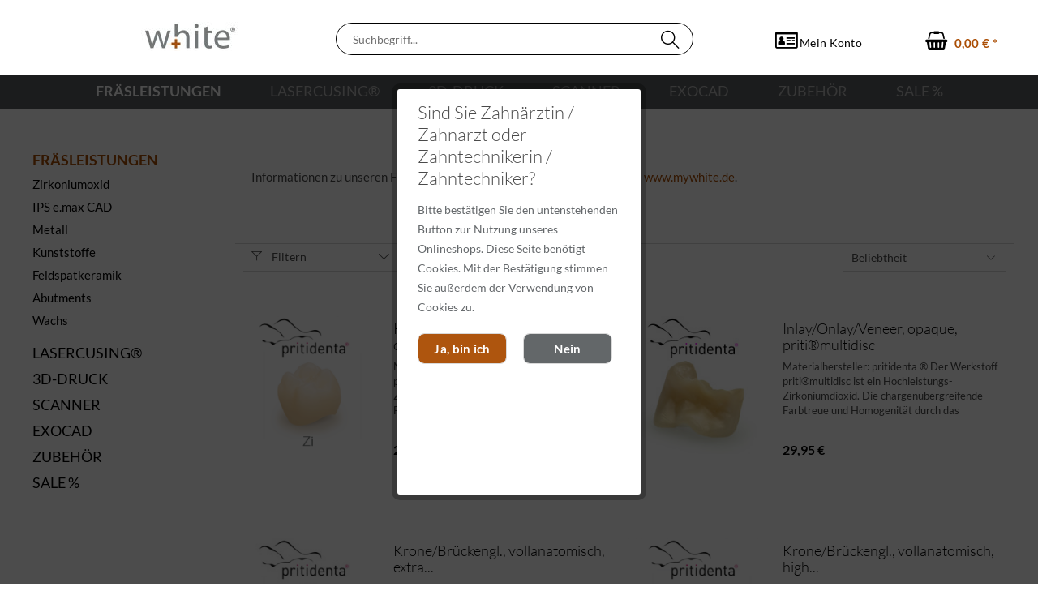

--- FILE ---
content_type: text/html; charset=UTF-8
request_url: https://shop.mywhite.de/fraesleistungen/
body_size: 13154
content:
<!DOCTYPE html> <html class="no-js" lang="de" itemscope="itemscope" itemtype="https://schema.org/WebPage"> <head> <meta charset="utf-8"> <meta name="author" content="white digital dental GmbH" /> <meta name="robots" content="index,follow" /> <meta name="revisit-after" content="15 days" /> <meta name="keywords" content="" /> <meta name="description" content="Informationen zu unseren Fräsleistungen und Werkstoffe erhalten Sie auf www.mywhite.de." /> <meta property="og:type" content="product.group" /> <meta property="og:site_name" content="Onlineshop der white digital dental GmbH" /> <meta property="og:title" content="Fräsleistungen" /> <meta property="og:description" content=" Informationen zu unseren Fräsleistungen und Werkstoffe erhalten Sie auf www.mywhite.de . " /> <meta name="twitter:card" content="product" /> <meta name="twitter:site" content="Onlineshop der white digital dental GmbH" /> <meta name="twitter:title" content="Fräsleistungen" /> <meta name="twitter:description" content=" Informationen zu unseren Fräsleistungen und Werkstoffe erhalten Sie auf www.mywhite.de . " /> <meta property="og:image" content="https://shop.mywhite.de/media/image/c6/e8/4b/white_logo.jpg" /> <meta name="twitter:image" content="https://shop.mywhite.de/media/image/c6/e8/4b/white_logo.jpg" /> <meta itemprop="copyrightHolder" content="Onlineshop der white digital dental GmbH" /> <meta itemprop="copyrightYear" content="2018" /> <meta itemprop="isFamilyFriendly" content="False" /> <meta itemprop="image" content="https://shop.mywhite.de/media/image/c6/e8/4b/white_logo.jpg" /> <meta name="viewport" content="width=device-width, initial-scale=1.0"> <meta name="mobile-web-app-capable" content="yes"> <meta name="apple-mobile-web-app-title" content="Onlineshop der white digital dental GmbH"> <meta name="apple-mobile-web-app-capable" content="yes"> <meta name="apple-mobile-web-app-status-bar-style" content="default"> <link rel="apple-touch-icon-precomposed" href="https://shop.mywhite.de/media/image/11/17/68/Bottomlogo.png"> <link rel="shortcut icon" href="https://shop.mywhite.de/media/unknown/d9/0c/f4/favicon.ico"> <meta name="msapplication-navbutton-color" content="#aa4c02" /> <meta name="application-name" content="Onlineshop der white digital dental GmbH" /> <meta name="msapplication-starturl" content="https://shop.mywhite.de/" /> <meta name="msapplication-window" content="width=1024;height=768" /> <meta name="msapplication-TileImage" content="https://shop.mywhite.de/media/image/11/17/68/Bottomlogo.png"> <meta name="msapplication-TileColor" content="#aa4c02"> <meta name="theme-color" content="#aa4c02" /> <link rel="canonical" href="https://shop.mywhite.de/fraesleistungen/"/> <title itemprop="name">Dentale Fräsleistungen | Onlineshop der white digital dental GmbH</title> <link href="/web/cache/1739444346_da1cffe261b1f432f34f077bcb0c2ece.css" media="all" rel="stylesheet" type="text/css" /> </head> <body class="is--ctl-listing is--act-index" > <div class="pricerequest_content_form pricerequest_hidden"> <form method="post" id="reqform_c" action="https://shop.mywhite.de/PriceRequest/requestcart" class="forms--container panel has--border is--rounded"> <div class="pricerequest_content"> <div class="panel--title is--underline">PREIS ANFRAGEN<span id="cartrequestformcloser" class="btn right"><i class="icon--cross"></i></span></div> <div class="panel--body"> <input type="hidden" name="nimbits_priceonrequest_c_rca" id="nimbits_priceonrequest_c_rca" value="0"> <input type="hidden" value="{&quot;sPage&quot;:1,&quot;sSort&quot;:2,&quot;module&quot;:&quot;frontend&quot;,&quot;controller&quot;:&quot;cat&quot;,&quot;action&quot;:&quot;index&quot;,&quot;sCategory&quot;:&quot;28&quot;,&quot;rewriteUrl&quot;:&quot;1&quot;}" name="sourceurl" /> <input type="hidden" value="/widgets/PriceRequest/requestcart" name="nimbits_priceonrequest_requesturl" /> <input type="hidden" value='' name="nimbits_priceonrequest_articledetailsid_arr" /> <input type="hidden" value='' name="nimbits_priceonrequest_ordernumber_arr" /> <input type="hidden" value='' name="nimbits_priceonrequest_articlename_arr" /> <input type="hidden" value='' name="nimbits_priceonrequest_quantity_arr"/> <div class="forms--inner-form panel--body"> <div> <input type="text" value="" style="display:none" name="nimbits_priceonrequest_hp"/> </div> <div class="field--select"> <div class="js--fancy-select select-field"> <span class="arrow"></span> <div class="field--select"> <select class="normal" id="anrede_cart" name="nimbits_priceonrequest_salutation"> <option selected="selected" disabled="disabled" value="">Anrede (optional)</option> <option value="1">Frau</option> <option value="2">Herr</option> <option value="4">Diverse</option> </select> </div> </div> </div> <div> <input type="text" class="normal" value="" id="vorname_cart_por" placeholder="Vorname (optional)" name="nimbits_priceonrequest_firstname"> </div> <div> <input type="text" class="normal" value="" id="nachname_cart_por" placeholder="Nachname (optional)" name="nimbits_priceonrequest_surname"> </div> <div> <input type="text" class="normal is--required required" value="" required="required" aria-required="true" minlength="2" id="firma_por" placeholder="Firma *" name="nimbits_priceonrequest_company"> </div> <input type="hidden" value="" name="nimbits_priceonrequest_professional_branch" /> <input type="hidden" value="" name="nimbits_priceonrequest_ustid" /> <div> <input type="tel" class="normal" value="" id="phone_por" placeholder="Telefon (optional)" name="nimbits_priceonrequest_phone"> </div> <input type="hidden" value="" name="nimbits_priceonrequest_country" /> <div> <input type="text" class="normal" value="" id="zipcode_por" placeholder="Postleitzahl (optional)" name="nimbits_priceonrequest_zipcode"> </div> <div> <input type="text" class="normal" value="" id="city_por" placeholder="Stadt (optional)" name="nimbits_priceonrequest_city"> </div> <div> <input type="text" class="normal" value="" id="street_por" placeholder="Straße (optional)" name="nimbits_priceonrequest_street"> </div> <input type="hidden" value="" name="nimbits_priceonrequest_housenumber" /> <div> <input type="email" class="normal is--required required" required="required" aria-required="true" value="" id="email_cart_por" placeholder="eMail-Adresse *" name="nimbits_priceonrequest_email"> </div> <input type="hidden" value="" name="nimbits_priceonrequest_flex" /> <div class="textarea"> <textarea class="normal" id="kommentar_cart_por" placeholder="Kommentar" name="nimbits_priceonrequest_comment"></textarea> </div> <div> <input style="width: initial;" type="checkbox" class="normal" name="dscheckbox" id="dscheckbox_por_cart" value="1" required><label for="dscheckbox_por_cart" style="margin-left:3px;">Ich habe die <a href='' target='blank'>Datenschutzerklärung</a> gelesen, verstanden und stimme zu. *</label> <br> </div> <div> Mit * gekennzeichnete Felder sind Pflichtfelder. </div> <div class="buttons"> <button class="btn is--primary is--icon-right" type="submit" name="nimbits_priceonrequest_submit_cart" value="send" >Senden<i class="icon--arrow-right"></i></button> </div> </div> </div> </div> </form> </div> <div class="swag-cookie-permission" data-cookieForwardTo="shop.mywhite.de" data-shopId="1" data-cookiePermissionUrl="/widgets/SwagCookiePermission/isAffectedUser" data-cookieMode="1"> <div class="cookie-bar" style="display: none; background-color:#5B5F62"> <p class="bar--paragraph">Unsere Seite benötigt Cookies um die Bestellung zu bearbeiten. Sind Sie mit der Nutzung von Cookies einverstanden? <a href="#" class="cp-enable cp-btn" title="Akzeptieren"> <span class="cp-yes-icon cp-icon"></span> <span class="cp-btn-label">Akzeptieren</span> </a> <a href="#" class="cp-disable cp-btn" title="Nein"> <span class="cp-no-icon cp-icon"></span> <span class="cp-btn-label">Nein</span> </a> </p> </div> </div> <div class="page-wrap"> <noscript class="noscript-main"> <div class="alert is--warning"> <div class="alert--icon"> <i class="icon--element icon--warning"></i> </div> <div class="alert--content"> Bitte Javascript in Ihrem Browser aktiveren, um unseren Shop zu nutzen. </div> </div> </noscript> <header class="header-main"> <div class="top-bar"> <div class="container block-group"> <nav class="top-bar--navigation block" role="menubar">   <div class="navigation--entry entry--compare is--hidden" role="menuitem" aria-haspopup="true" data-drop-down-menu="true">   </div> </nav> </div> </div> <div class="container header--navigation"> <div class="logo-main block-group" role="banner"> <div class="logo--shop block"> <a class="logo--link" href="https://shop.mywhite.de/" title="Onlineshop der white digital dental GmbH - zur Startseite wechseln"> <picture> <source srcset="https://shop.mywhite.de/media/image/c6/e8/4b/white_logo.jpg" media="(min-width: 78.75em)"> <source srcset="https://shop.mywhite.de/media/image/c6/e8/4b/white_logo.jpg" media="(min-width: 64em)"> <source srcset="https://shop.mywhite.de/media/image/c6/e8/4b/white_logo.jpg" media="(min-width: 48em)"> <img srcset="https://shop.mywhite.de/media/image/c6/e8/4b/white_logo.jpg" alt="Onlineshop der white digital dental GmbH - zur Startseite wechseln" /> </picture> </a> </div> </div> <nav class="shop--navigation block-group"> <ul class="navigation--list block-group" role="menubar"> <li class="navigation--entry entry--menu-left" role="menuitem"> <a class="entry--link entry--trigger btn is--icon-left" href="#offcanvas--left" data-offcanvas="true" data-offCanvasSelector=".sidebar-main"> <i class="icon--menu"></i> Menü </a> </li> <li class="navigation--entry entry--search" role="menuitem" data-search="true" aria-haspopup="true" data-minLength="3"> <a class="btn entry--link entry--trigger" href="#show-hide--search" title="Suche anzeigen / schließen" aria-label="Suche anzeigen / schließen"> <i class="icon--search"></i> <span class="search--display">Suchen</span> </a> <form action="/search" method="get" class="main-search--form"> <input type="search" name="sSearch" aria-label="Suchbegriff..." class="main-search--field" autocomplete="off" autocapitalize="off" placeholder="Suchbegriff..." maxlength="30" /> <button type="submit" class="main-search--button" aria-label="Suchen"> <i class="icon--search"></i> <span class="main-search--text">Suchen</span> </button> <div class="form--ajax-loader">&nbsp;</div> </form> <div class="main-search--results"></div> </li>  <li class="navigation--entry entry--account" role="menuitem" data-offcanvas="true" data-offCanvasSelector=".account--dropdown-navigation"> <a href="https://shop.mywhite.de/account" title="Mein Konto" class="btn is--icon-left entry--link account--link"> <i class="fa fa-id-card-o"></i> <span class="account--display"> Mein Konto </span> </a> </li> <li class="navigation--entry entry--cart" role="menuitem"> <a class="btn is--icon-left cart--link" href="https://shop.mywhite.de/checkout/cart" title="Warenkorb"> <span class="cart--display"> Warenkorb </span> <span class="badge is--primary is--minimal cart--quantity is--hidden">0</span> <i class="fa fa-shopping-basket"></i> <span class="cart--amount"> 0,00&nbsp;&euro; * </span> </a> <div class="ajax-loader">&nbsp;</div> </li>  </ul> </nav> <div class="container--ajax-cart" data-collapse-cart="true" data-displayMode="offcanvas"></div> </div> </header> <nav class="navigation-main"> <div class="container" data-menu-scroller="true" data-listSelector=".navigation--list.container" data-viewPortSelector=".navigation--list-wrapper"> <div class="navigation--list-wrapper"> <ul class="navigation--list container" role="menubar" itemscope="itemscope" itemtype="https://schema.org/SiteNavigationElement"> <li class="navigation--entry is--active" role="menuitem"><a class="navigation--link is--active" href="https://shop.mywhite.de/fraesleistungen/" title="Fräsleistungen" aria-label="Fräsleistungen" itemprop="url"><span itemprop="name">Fräsleistungen</span></a></li><li class="navigation--entry" role="menuitem"><a class="navigation--link" href="https://shop.mywhite.de/lasercusing/" title="LaserCUSING®" aria-label="LaserCUSING®" itemprop="url"><span itemprop="name">LaserCUSING®</span></a></li><li class="navigation--entry" role="menuitem"><a class="navigation--link" href="https://shop.mywhite.de/3d-druck/" title="3D-Druck" aria-label="3D-Druck" itemprop="url"><span itemprop="name">3D-Druck</span></a></li><li class="navigation--entry" role="menuitem"><a class="navigation--link" href="https://shop.mywhite.de/scanner/" title="Scanner" aria-label="Scanner" itemprop="url"><span itemprop="name">Scanner</span></a></li><li class="navigation--entry" role="menuitem"><a class="navigation--link" href="https://shop.mywhite.de/cat/index/sCategory/119" title="exocad" aria-label="exocad" itemprop="url"><span itemprop="name">exocad</span></a></li><li class="navigation--entry" role="menuitem"><a class="navigation--link" href="https://shop.mywhite.de/zubehoer/" title="Zubehör" aria-label="Zubehör" itemprop="url"><span itemprop="name">Zubehör</span></a></li><li class="navigation--entry" role="menuitem"><a class="navigation--link" href="https://shop.mywhite.de/sale/" title="SALE %" aria-label="SALE %" itemprop="url"><span itemprop="name">SALE %</span></a></li> </ul> </div> <div class="advanced-menu" data-advanced-menu="true" data-hoverDelay="250"> <div class="menu--container"> <div class="button-container"> <a href="https://shop.mywhite.de/fraesleistungen/" class="button--category" aria-label="Zur Kategorie Fräsleistungen" title="Zur Kategorie Fräsleistungen"> <i class="icon--arrow-right"></i> Zur Kategorie Fräsleistungen </a> <span class="button--close"> <i class="icon--cross"></i> </span> </div> <div class="content--wrapper has--content has--teaser"> <ul class="menu--list menu--level-0 columns--3" style="width: 75%;"> <li class="menu--list-item item--level-0" style="width: 100%"> <a href="https://shop.mywhite.de/fraesleistungen/zirkoniumoxid/" class="menu--list-item-link" aria-label="Zirkoniumoxid" title="Zirkoniumoxid">Zirkoniumoxid</a> <ul class="menu--list menu--level-1 columns--3"> <li class="menu--list-item item--level-1"> <a href="https://shop.mywhite.de/fraesleistungen/zirkoniumoxid/luxor-z-true-nature/" class="menu--list-item-link" aria-label="Luxor Z True Nature" title="Luxor Z True Nature">Luxor Z True Nature</a> </li> <li class="menu--list-item item--level-1"> <a href="https://shop.mywhite.de/fraesleistungen/zirkoniumoxid/pritidenta-extra-translucent/" class="menu--list-item-link" aria-label="Pritidenta extra translucent" title="Pritidenta extra translucent">Pritidenta extra translucent</a> </li> <li class="menu--list-item item--level-1"> <a href="https://shop.mywhite.de/fraesleistungen/zirkoniumoxid/pritidenta-high-translucent/" class="menu--list-item-link" aria-label="Pritidenta high translucent" title="Pritidenta high translucent">Pritidenta high translucent</a> </li> <li class="menu--list-item item--level-1"> <a href="https://shop.mywhite.de/fraesleistungen/zirkoniumoxid/pritidenta-multi-translucent/" class="menu--list-item-link" aria-label="Pritidenta multi translucent" title="Pritidenta multi translucent">Pritidenta multi translucent</a> </li> <li class="menu--list-item item--level-1"> <a href="https://shop.mywhite.de/fraesleistungen/zirkoniumoxid/pritidenta-translucent/" class="menu--list-item-link" aria-label="Pritidenta translucent" title="Pritidenta translucent">Pritidenta translucent</a> </li> <li class="menu--list-item item--level-1"> <a href="https://shop.mywhite.de/fraesleistungen/zirkoniumoxid/pritidenta-opaque/" class="menu--list-item-link" aria-label="Pritidenta opaque" title="Pritidenta opaque">Pritidenta opaque</a> </li> </ul> </li> <li class="menu--list-item item--level-0" style="width: 100%"> <a href="https://shop.mywhite.de/fraesleistungen/ips-e.max-cad/" class="menu--list-item-link" aria-label="IPS e.max CAD" title="IPS e.max CAD">IPS e.max CAD</a> <ul class="menu--list menu--level-1 columns--3"> <li class="menu--list-item item--level-1"> <a href="https://shop.mywhite.de/fraesleistungen/ips-e.max-cad/low-translucent/" class="menu--list-item-link" aria-label="low translucent" title="low translucent">low translucent</a> </li> <li class="menu--list-item item--level-1"> <a href="https://shop.mywhite.de/fraesleistungen/ips-e.max-cad/medium-translucent/" class="menu--list-item-link" aria-label="medium translucent" title="medium translucent">medium translucent</a> </li> <li class="menu--list-item item--level-1"> <a href="https://shop.mywhite.de/fraesleistungen/ips-e.max-cad/high-translucent/" class="menu--list-item-link" aria-label="high translucent" title="high translucent">high translucent</a> </li> <li class="menu--list-item item--level-1"> <a href="https://shop.mywhite.de/fraesleistungen/ips-e.max-cad/medium-opaque/" class="menu--list-item-link" aria-label="medium opaque" title="medium opaque">medium opaque</a> </li> </ul> </li> <li class="menu--list-item item--level-0" style="width: 100%"> <a href="https://shop.mywhite.de/fraesleistungen/metall/" class="menu--list-item-link" aria-label="Metall" title="Metall">Metall</a> <ul class="menu--list menu--level-1 columns--3"> <li class="menu--list-item item--level-1"> <a href="https://shop.mywhite.de/fraesleistungen/metall/nem-gefraest/" class="menu--list-item-link" aria-label="NEM, gefräst" title="NEM, gefräst">NEM, gefräst</a> </li> <li class="menu--list-item item--level-1"> <a href="https://shop.mywhite.de/fraesleistungen/metall/titan/" class="menu--list-item-link" aria-label="Titan" title="Titan">Titan</a> </li> </ul> </li> <li class="menu--list-item item--level-0" style="width: 100%"> <a href="https://shop.mywhite.de/fraesleistungen/kunststoffe/" class="menu--list-item-link" aria-label="Kunststoffe" title="Kunststoffe">Kunststoffe</a> <ul class="menu--list menu--level-1 columns--3"> <li class="menu--list-item item--level-1"> <a href="https://shop.mywhite.de/fraesleistungen/kunststoffe/peek/" class="menu--list-item-link" aria-label="PEEK" title="PEEK">PEEK</a> </li> <li class="menu--list-item item--level-1"> <a href="https://shop.mywhite.de/fraesleistungen/kunststoffe/pmma/" class="menu--list-item-link" aria-label="PMMA" title="PMMA">PMMA</a> </li> <li class="menu--list-item item--level-1"> <a href="https://shop.mywhite.de/fraesleistungen/kunststoffe/eldy-plus/" class="menu--list-item-link" aria-label="Eldy Plus" title="Eldy Plus">Eldy Plus</a> </li> <li class="menu--list-item item--level-1"> <a href="https://shop.mywhite.de/fraesleistungen/kunststoffe/schienen-bohrschablonen/" class="menu--list-item-link" aria-label="Schienen &amp; Bohrschablonen" title="Schienen &amp; Bohrschablonen">Schienen & Bohrschablonen</a> </li> </ul> </li> <li class="menu--list-item item--level-0" style="width: 100%"> <a href="https://shop.mywhite.de/fraesleistungen/feldspatkeramik/" class="menu--list-item-link" aria-label="Feldspatkeramik" title="Feldspatkeramik">Feldspatkeramik</a> <ul class="menu--list menu--level-1 columns--3"> <li class="menu--list-item item--level-1"> <a href="https://shop.mywhite.de/fraesleistungen/feldspatkeramik/vitablocs-mark-ii/" class="menu--list-item-link" aria-label="VITABLOCS® Mark II" title="VITABLOCS® Mark II">VITABLOCS® Mark II</a> </li> </ul> </li> <li class="menu--list-item item--level-0" style="width: 100%"> <a href="https://shop.mywhite.de/fraesleistungen/abutments/" class="menu--list-item-link" aria-label="Abutments" title="Abutments">Abutments</a> <ul class="menu--list menu--level-1 columns--3"> <li class="menu--list-item item--level-1"> <a href="https://shop.mywhite.de/fraesleistungen/abutments/indiv.-abutments-kompatibel-ab-65-90-euro/" class="menu--list-item-link" aria-label="Indiv. Abutments (kompatibel) ab 65,90 Euro" title="Indiv. Abutments (kompatibel) ab 65,90 Euro">Indiv. Abutments (kompatibel) ab 65,90 Euro</a> </li> <li class="menu--list-item item--level-1"> <a href="https://shop.mywhite.de/fraesleistungen/abutments/abutment-zweiteilig/" class="menu--list-item-link" aria-label="Abutment zweiteilig" title="Abutment zweiteilig">Abutment zweiteilig</a> </li> <li class="menu--list-item item--level-1"> <a href="https://shop.mywhite.de/fraesleistungen/abutments/abutmentkronen-zweiteilig/" class="menu--list-item-link" aria-label="Abutmentkronen zweiteilig" title="Abutmentkronen zweiteilig">Abutmentkronen zweiteilig</a> </li> <li class="menu--list-item item--level-1"> <a href="https://shop.mywhite.de/fraesleistungen/abutments/individuelle-einteilige-abutments-original/" class="menu--list-item-link" aria-label="Individuelle, einteilige Abutments (original)" title="Individuelle, einteilige Abutments (original)">Individuelle, einteilige Abutments (original)</a> </li> <li class="menu--list-item item--level-1"> <a href="https://shop.mywhite.de/fraesleistungen/abutments/individuelle-einteilige-abutments-kompatibel/" class="menu--list-item-link" aria-label="Individuelle, einteilige Abutments (kompatibel)" title="Individuelle, einteilige Abutments (kompatibel)">Individuelle, einteilige Abutments (kompatibel)</a> </li> </ul> </li> <li class="menu--list-item item--level-0" style="width: 100%"> <a href="https://shop.mywhite.de/fraesleistungen/wachs/" class="menu--list-item-link" aria-label="Wachs" title="Wachs">Wachs</a> </li> </ul> <div class="menu--delimiter" style="right: 25%;"></div> <div class="menu--teaser" style="width: 25%;"> <div class="teaser--text"> Informationen zu unseren Fräsleistungen und Werkstoffe erhalten Sie auf www.mywhite.de . <a class="teaser--text-link" href="https://shop.mywhite.de/fraesleistungen/" aria-label="Mehr erfahren..." title="Mehr erfahren..."> Mehr erfahren... </a> </div> </div> </div> </div> <div class="menu--container"> <div class="button-container"> <a href="https://shop.mywhite.de/lasercusing/" class="button--category" aria-label="Zur Kategorie LaserCUSING®" title="Zur Kategorie LaserCUSING®"> <i class="icon--arrow-right"></i> Zur Kategorie LaserCUSING® </a> <span class="button--close"> <i class="icon--cross"></i> </span> </div> <div class="content--wrapper has--teaser"> <div class="menu--teaser" style="width: 100%;"> <div class="teaser--text"> Informationen zum LaserCUSING ® erhalten Sie auf www.mywhite.de . <a class="teaser--text-link" href="https://shop.mywhite.de/lasercusing/" aria-label="Mehr erfahren..." title="Mehr erfahren..."> Mehr erfahren... </a> </div> </div> </div> </div> <div class="menu--container"> <div class="button-container"> <a href="https://shop.mywhite.de/3d-druck/" class="button--category" aria-label="Zur Kategorie 3D-Druck" title="Zur Kategorie 3D-Druck"> <i class="icon--arrow-right"></i> Zur Kategorie 3D-Druck </a> <span class="button--close"> <i class="icon--cross"></i> </span> </div> <div class="content--wrapper has--content has--teaser"> <ul class="menu--list menu--level-0 columns--3" style="width: 75%;"> <li class="menu--list-item item--level-0" style="width: 100%"> <a href="https://shop.mywhite.de/3d-druck/modelle-schienen-loeffel/" class="menu--list-item-link" aria-label="Modelle, Schienen, Löffel" title="Modelle, Schienen, Löffel">Modelle, Schienen, Löffel</a> </li> <li class="menu--list-item item--level-0" style="width: 100%"> <a href="https://shop.mywhite.de/3d-druck/praezisions-3d-druck/" class="menu--list-item-link" aria-label="Präzisions-3D-Druck" title="Präzisions-3D-Druck">Präzisions-3D-Druck</a> </li> </ul> <div class="menu--delimiter" style="right: 25%;"></div> <div class="menu--teaser" style="width: 25%;"> <div class="teaser--text"> Informationen zum 3D-Druck erhalten Sie auf www.mywhite.de . <a class="teaser--text-link" href="https://shop.mywhite.de/3d-druck/" aria-label="Mehr erfahren..." title="Mehr erfahren..."> Mehr erfahren... </a> </div> </div> </div> </div> <div class="menu--container"> <div class="button-container"> <a href="https://shop.mywhite.de/scanner/" class="button--category" aria-label="Zur Kategorie Scanner" title="Zur Kategorie Scanner"> <i class="icon--arrow-right"></i> Zur Kategorie Scanner </a> <span class="button--close"> <i class="icon--cross"></i> </span> </div> <div class="content--wrapper has--content"> <ul class="menu--list menu--level-0 columns--4" style="width: 100%;"> <li class="menu--list-item item--level-0" style="width: 100%"> <a href="https://shop.mywhite.de/scanner/intraoralscanner/" class="menu--list-item-link" aria-label="Intraoralscanner" title="Intraoralscanner">Intraoralscanner</a> <ul class="menu--list menu--level-1 columns--4"> <li class="menu--list-item item--level-1"> <a href="https://shop.mywhite.de/scanner/intraoralscanner/modelle/" class="menu--list-item-link" aria-label="Modelle" title="Modelle">Modelle</a> </li> <li class="menu--list-item item--level-1"> <a href="https://shop.mywhite.de/scanner/intraoralscanner/zubehoer/" class="menu--list-item-link" aria-label="Zubehör" title="Zubehör">Zubehör</a> <ul class="menu--list menu--level-2 columns--4"> </ul> </li> <li class="menu--list-item item--level-1"> <a href="https://shop.mywhite.de/scanner/intraoralscanner/hardware-ausstattung/" class="menu--list-item-link" aria-label="Hardware &amp; Ausstattung" title="Hardware &amp; Ausstattung">Hardware & Ausstattung</a> </li> <li class="menu--list-item item--level-1"> <a href="https://shop.mywhite.de/scanner/intraoralscanner/scanner-mieten/" class="menu--list-item-link" aria-label="Scanner mieten" title="Scanner mieten">Scanner mieten</a> </li> </ul> </li> <li class="menu--list-item item--level-0" style="width: 100%"> <a href="https://shop.mywhite.de/scanner/desktopscanner/" class="menu--list-item-link" aria-label="Desktopscanner" title="Desktopscanner">Desktopscanner</a> <ul class="menu--list menu--level-1 columns--4"> <li class="menu--list-item item--level-1"> <a href="https://shop.mywhite.de/scanner/desktopscanner/modelle/" class="menu--list-item-link" aria-label="Modelle" title="Modelle">Modelle</a> </li> <li class="menu--list-item item--level-1"> <a href="https://shop.mywhite.de/scanner/desktopscanner/zubehoer/" class="menu--list-item-link" aria-label="Zubehör" title="Zubehör">Zubehör</a> </li> </ul> </li> </ul> </div> </div> <div class="menu--container"> <div class="button-container"> <a href="https://shop.mywhite.de/cat/index/sCategory/119" class="button--category" aria-label="Zur Kategorie exocad" title="Zur Kategorie exocad"> <i class="icon--arrow-right"></i> Zur Kategorie exocad </a> <span class="button--close"> <i class="icon--cross"></i> </span> </div> <div class="content--wrapper has--content"> <ul class="menu--list menu--level-0 columns--4" style="width: 100%;"> </ul> </div> </div> <div class="menu--container"> <div class="button-container"> <a href="https://shop.mywhite.de/zubehoer/" class="button--category" aria-label="Zur Kategorie Zubehör" title="Zur Kategorie Zubehör"> <i class="icon--arrow-right"></i> Zur Kategorie Zubehör </a> <span class="button--close"> <i class="icon--cross"></i> </span> </div> <div class="content--wrapper has--content has--teaser"> <ul class="menu--list menu--level-0 columns--3" style="width: 75%;"> <li class="menu--list-item item--level-0" style="width: 100%"> <a href="https://shop.mywhite.de/zubehoer/verbrauchsmaterial/" class="menu--list-item-link" aria-label="Verbrauchsmaterial" title="Verbrauchsmaterial">Verbrauchsmaterial</a> </li> <li class="menu--list-item item--level-0" style="width: 100%"> <a href="https://shop.mywhite.de/zubehoer/hilfsmittel/" class="menu--list-item-link" aria-label="Hilfsmittel" title="Hilfsmittel">Hilfsmittel</a> </li> </ul> <div class="menu--delimiter" style="right: 25%;"></div> <div class="menu--teaser" style="width: 25%;"> <div class="teaser--text"> ❕ Bestimmte Artikel dieser Kategorie sind nur sichtbar wenn sie angemeldet/eingeloggt sind. ❕ <a class="teaser--text-link" href="https://shop.mywhite.de/zubehoer/" aria-label="Mehr erfahren..." title="Mehr erfahren..."> Mehr erfahren... </a> </div> </div> </div> </div> <div class="menu--container"> <div class="button-container"> <a href="https://shop.mywhite.de/sale/" class="button--category" aria-label="Zur Kategorie SALE %" title="Zur Kategorie SALE %"> <i class="icon--arrow-right"></i> Zur Kategorie SALE % </a> <span class="button--close"> <i class="icon--cross"></i> </span> </div> </div> </div> </div> </nav> <section class=" content-main container block-group"> <nav class="content--breadcrumb block"> <ul class="breadcrumb--list" role="menu" itemscope itemtype="https://schema.org/BreadcrumbList"> <li role="menuitem" class="breadcrumb--entry is--active" itemprop="itemListElement" itemscope itemtype="https://schema.org/ListItem"> <a class="breadcrumb--link" href="https://shop.mywhite.de/fraesleistungen/" title="Fräsleistungen" itemprop="item"> <link itemprop="url" href="https://shop.mywhite.de/fraesleistungen/" /> <span class="breadcrumb--title" itemprop="name">Fräsleistungen</span> </a> <meta itemprop="position" content="0" /> </li> </ul> </nav> <div class="content-main--inner"> <aside class="sidebar-main off-canvas"> <div class="navigation--smartphone"> <ul class="navigation--list "> <li class="navigation--entry entry--close-off-canvas"> <a href="#close-categories-menu" title="Menü schließen" class="navigation--link"> Menü schließen <i class="icon--arrow-right"></i> </a> </li> </ul> <div class="mobile--switches">   </div> </div> <div class="sidebar--categories-wrapper" data-subcategory-nav="true" data-mainCategoryId="3" data-categoryId="28" data-fetchUrl="/widgets/listing/getCategory/categoryId/28"> <div class="categories--headline navigation--headline"> Kategorien </div> <div class="sidebar--categories-navigation"> <ul class="sidebar--navigation categories--navigation navigation--list is--drop-down is--level0 is--rounded" role="menu"> <li class="navigation--entry is--active has--sub-categories has--sub-children" role="menuitem"> <a class="navigation--link is--active has--sub-categories link--go-forward" href="https://shop.mywhite.de/fraesleistungen/" data-categoryId="28" data-fetchUrl="/widgets/listing/getCategory/categoryId/28" title="Fräsleistungen" > Fräsleistungen <span class="is--icon-right"> <i class="icon--arrow-right"></i> </span> </a> <ul class="sidebar--navigation categories--navigation navigation--list is--level1 is--rounded" role="menu"> <li class="navigation--entry has--sub-children" role="menuitem"> <a class="navigation--link link--go-forward" href="https://shop.mywhite.de/fraesleistungen/zirkoniumoxid/" data-categoryId="30" data-fetchUrl="/widgets/listing/getCategory/categoryId/30" title="Zirkoniumoxid" > Zirkoniumoxid <span class="is--icon-right"> <i class="icon--arrow-right"></i> </span> </a> </li> <li class="navigation--entry has--sub-children" role="menuitem"> <a class="navigation--link link--go-forward" href="https://shop.mywhite.de/fraesleistungen/ips-e.max-cad/" data-categoryId="35" data-fetchUrl="/widgets/listing/getCategory/categoryId/35" title="IPS e.max CAD" > IPS e.max CAD <span class="is--icon-right"> <i class="icon--arrow-right"></i> </span> </a> </li> <li class="navigation--entry has--sub-children" role="menuitem"> <a class="navigation--link link--go-forward" href="https://shop.mywhite.de/fraesleistungen/metall/" data-categoryId="40" data-fetchUrl="/widgets/listing/getCategory/categoryId/40" title="Metall" > Metall <span class="is--icon-right"> <i class="icon--arrow-right"></i> </span> </a> </li> <li class="navigation--entry has--sub-children" role="menuitem"> <a class="navigation--link link--go-forward" href="https://shop.mywhite.de/fraesleistungen/kunststoffe/" data-categoryId="43" data-fetchUrl="/widgets/listing/getCategory/categoryId/43" title="Kunststoffe" > Kunststoffe <span class="is--icon-right"> <i class="icon--arrow-right"></i> </span> </a> </li> <li class="navigation--entry has--sub-children" role="menuitem"> <a class="navigation--link link--go-forward" href="https://shop.mywhite.de/fraesleistungen/feldspatkeramik/" data-categoryId="84" data-fetchUrl="/widgets/listing/getCategory/categoryId/84" title="Feldspatkeramik" > Feldspatkeramik <span class="is--icon-right"> <i class="icon--arrow-right"></i> </span> </a> </li> <li class="navigation--entry has--sub-children" role="menuitem"> <a class="navigation--link link--go-forward" href="https://shop.mywhite.de/fraesleistungen/abutments/" data-categoryId="45" data-fetchUrl="/widgets/listing/getCategory/categoryId/45" title="Abutments" > Abutments <span class="is--icon-right"> <i class="icon--arrow-right"></i> </span> </a> </li> <li class="navigation--entry" role="menuitem"> <a class="navigation--link" href="https://shop.mywhite.de/fraesleistungen/wachs/" data-categoryId="60" data-fetchUrl="/widgets/listing/getCategory/categoryId/60" title="Wachs" > Wachs </a> </li> </ul> </li> <li class="navigation--entry" role="menuitem"> <a class="navigation--link" href="https://shop.mywhite.de/lasercusing/" data-categoryId="55" data-fetchUrl="/widgets/listing/getCategory/categoryId/55" title="LaserCUSING®" > LaserCUSING® </a> </li> <li class="navigation--entry has--sub-children" role="menuitem"> <a class="navigation--link link--go-forward" href="https://shop.mywhite.de/3d-druck/" data-categoryId="46" data-fetchUrl="/widgets/listing/getCategory/categoryId/46" title="3D-Druck" > 3D-Druck <span class="is--icon-right"> <i class="icon--arrow-right"></i> </span> </a> </li> <li class="navigation--entry has--sub-children" role="menuitem"> <a class="navigation--link link--go-forward" href="https://shop.mywhite.de/scanner/" data-categoryId="111" data-fetchUrl="/widgets/listing/getCategory/categoryId/111" title="Scanner" > Scanner <span class="is--icon-right"> <i class="icon--arrow-right"></i> </span> </a> </li> <li class="navigation--entry has--sub-children" role="menuitem"> <a class="navigation--link link--go-forward" href="https://shop.mywhite.de/cat/index/sCategory/119" data-categoryId="119" data-fetchUrl="/widgets/listing/getCategory/categoryId/119" title="exocad" > exocad <span class="is--icon-right"> <i class="icon--arrow-right"></i> </span> </a> </li> <li class="navigation--entry has--sub-children" role="menuitem"> <a class="navigation--link link--go-forward" href="https://shop.mywhite.de/zubehoer/" data-categoryId="29" data-fetchUrl="/widgets/listing/getCategory/categoryId/29" title="Zubehör" > Zubehör <span class="is--icon-right"> <i class="icon--arrow-right"></i> </span> </a> </li> <li class="navigation--entry" role="menuitem"> <a class="navigation--link" href="https://shop.mywhite.de/sale/" data-categoryId="53" data-fetchUrl="/widgets/listing/getCategory/categoryId/53" title="SALE %" > SALE % </a> </li> </ul> </div> <div class="shop-sites--container is--rounded"> <div class="shop-sites--headline navigation--headline"> Informationen </div> <ul class="shop-sites--navigation sidebar--navigation navigation--list is--drop-down is--level0" role="menu"> <li class="navigation--entry" role="menuitem"> <a class="navigation--link" href="https://shop.mywhite.de/cookie-einstellungen" title="Cookie-Einstellungen" data-categoryId="56" data-fetchUrl="/widgets/listing/getCustomPage/pageId/56" > Cookie-Einstellungen </a> </li> <li class="navigation--entry" role="menuitem"> <a class="navigation--link" href="https://shop.mywhite.de/download" title="Download" data-categoryId="57" data-fetchUrl="/widgets/listing/getCustomPage/pageId/57" > Download </a> </li> <li class="navigation--entry" role="menuitem"> <a class="navigation--link" href="https://shop.mywhite.de/hilfe/support" title="Hilfe / Support" data-categoryId="2" data-fetchUrl="/widgets/listing/getCustomPage/pageId/2" > Hilfe / Support </a> </li> <li class="navigation--entry" role="menuitem"> <a class="navigation--link" href="https://shop.mywhite.de/ueber-uns" title="Über uns" data-categoryId="8" data-fetchUrl="/widgets/listing/getCustomPage/pageId/8" > Über uns </a> </li> <li class="navigation--entry" role="menuitem"> <a class="navigation--link" href="https://shop.mywhite.de/kontaktformular" title="Kontakt" data-categoryId="4" data-fetchUrl="/widgets/listing/getCustomPage/pageId/4" target="_self"> Kontakt </a> </li> <li class="navigation--entry" role="menuitem"> <a class="navigation--link" href="https://shop.mywhite.de/widerrufsrecht" title="Widerrufsrecht" data-categoryId="51" data-fetchUrl="/widgets/listing/getCustomPage/pageId/51" > Widerrufsrecht </a> </li> <li class="navigation--entry" role="menuitem"> <a class="navigation--link" href="https://shop.mywhite.de/datenschutz" title="Datenschutz" data-categoryId="53" data-fetchUrl="/widgets/listing/getCustomPage/pageId/53" > Datenschutz </a> </li> <li class="navigation--entry" role="menuitem"> <a class="navigation--link" href="https://shop.mywhite.de/impressum" title="Impressum" data-categoryId="54" data-fetchUrl="/widgets/listing/getCustomPage/pageId/54" > Impressum </a> </li> </ul> </div> </div> </aside> <div class="content--wrapper"> <div class="content listing--content"> <div class="hero-unit category--teaser panel has--border is--rounded"> <div class="hero--text panel--body is--wide"> <div class="teaser--text-long"> <p>Informationen zu unseren Fräsleistungen und Werkstoffe erhalten Sie auf <a title="white digital dental GmbH Fräsleistungen" href="https://mywhite.de/index.php/technologie-78.html" target="_self" rel="nofollow noopener">www.mywhite.de</a>.</p> </div> <div class="teaser--text-short is--hidden"> Informationen zu unseren Fräsleistungen und Werkstoffe erhalten Sie auf www.mywhite.de . <a href="#" title="mehr erfahren" class="text--offcanvas-link"> mehr erfahren &raquo; </a> </div> <div class="teaser--text-offcanvas is--hidden"> <a href="#" title="Fenster schließen" class="close--off-canvas"> <i class="icon--arrow-left"></i> Fenster schließen </a> <div class="offcanvas--content"> <div class="content--title"></div> <p>Informationen zu unseren Fräsleistungen und Werkstoffe erhalten Sie auf <a title="white digital dental GmbH Fräsleistungen" href="https://mywhite.de/index.php/technologie-78.html" target="_self" rel="nofollow noopener">www.mywhite.de</a>.</p> </div> </div> </div> </div> <div class="listing--wrapper visible--xl visible--l visible--m visible--s visible--xs"> <div data-listing-actions="true" data-bufferTime="0" class="listing--actions is--rounded without-pagination"> <div class="action--filter-btn"> <a href="#" class="filter--trigger btn is--small" data-filter-trigger="true" data-offcanvas="true" data-offCanvasSelector=".action--filter-options" data-closeButtonSelector=".filter--close-btn"> <i class="icon--filter"></i> Filtern <span class="action--collapse-icon"></span> </a> </div> <form class="action--sort action--content block" method="get" data-action-form="true"> <input type="hidden" name="p" value="1"> <label class="sort--label action--label">Sortierung:</label> <div class="sort--select select-field"> <select name="o" class="sort--field action--field" data-auto-submit="true" data-loadingindicator="false"> <option value="2" selected="selected">Beliebtheit</option> <option value="3">Niedrigster Preis</option> <option value="4">Höchster Preis</option> <option value="5">Artikelbezeichnung</option> </select> </div> </form> <div class="action--filter-options off-canvas is--ajax-reload"> <a href="#" class="filter--close-btn" data-show-products-text="%s Produkt(e) anzeigen"> Filter schließen <i class="icon--arrow-right"></i> </a> <div class="filter--container"> <form id="filter" method="get" data-filter-form="true" data-is-in-sidebar="false" data-listing-url="https://shop.mywhite.de/widgets/listing/listingCount/sCategory/28" data-is-filtered="0" data-load-facets="false" data-instant-filter-result="true" class=" is--instant-filter"> <input type="hidden" name="p" value="1"/> <input type="hidden" name="o" value="2"/> <input type="hidden" name="n" value="10"/> <div class="filter--facet-container"> <div class="filter-panel filter--multi-selection filter-facet--value-list facet--manufacturer" data-filter-type="value-list" data-facet-name="manufacturer" data-field-name="s"> <div class="filter-panel--flyout"> <label class="filter-panel--title" for="s" title="Materialhersteller"> Materialhersteller </label> <span class="filter-panel--icon"></span> <div class="filter-panel--content input-type--checkbox"> <ul class="filter-panel--option-list"> <li class="filter-panel--option"> <div class="option--container"> <span class="filter-panel--input filter-panel--checkbox"> <input type="checkbox" id="__s__10" name="__s__10" value="10" /> <span class="input--state checkbox--state">&nbsp;</span> </span> <label class="filter-panel--label" for="__s__10"> alphatech® </label> </div> </li> <li class="filter-panel--option"> <div class="option--container"> <span class="filter-panel--input filter-panel--checkbox"> <input type="checkbox" id="__s__22" name="__s__22" value="22" /> <span class="input--state checkbox--state">&nbsp;</span> </span> <label class="filter-panel--label" for="__s__22"> Bego </label> </div> </li> <li class="filter-panel--option"> <div class="option--container"> <span class="filter-panel--input filter-panel--checkbox"> <input type="checkbox" id="__s__33" name="__s__33" value="33" /> <span class="input--state checkbox--state">&nbsp;</span> </span> <label class="filter-panel--label" for="__s__33"> Bredent Group GmbH </label> </div> </li> <li class="filter-panel--option"> <div class="option--container"> <span class="filter-panel--input filter-panel--checkbox"> <input type="checkbox" id="__s__9" name="__s__9" value="9" /> <span class="input--state checkbox--state">&nbsp;</span> </span> <label class="filter-panel--label" for="__s__9"> Camlog </label> </div> </li> <li class="filter-panel--option"> <div class="option--container"> <span class="filter-panel--input filter-panel--checkbox"> <input type="checkbox" id="__s__12" name="__s__12" value="12" /> <span class="input--state checkbox--state">&nbsp;</span> </span> <label class="filter-panel--label" for="__s__12"> Dentaurum </label> </div> </li> <li class="filter-panel--option"> <div class="option--container"> <span class="filter-panel--input filter-panel--checkbox"> <input type="checkbox" id="__s__24" name="__s__24" value="24" /> <span class="input--state checkbox--state">&nbsp;</span> </span> <label class="filter-panel--label" for="__s__24"> Heimerle + Meule GmbH </label> </div> </li> <li class="filter-panel--option"> <div class="option--container"> <span class="filter-panel--input filter-panel--checkbox"> <input type="checkbox" id="__s__15" name="__s__15" value="15" /> <span class="input--state checkbox--state">&nbsp;</span> </span> <label class="filter-panel--label" for="__s__15"> Ivoclar </label> </div> </li> <li class="filter-panel--option"> <div class="option--container"> <span class="filter-panel--input filter-panel--checkbox"> <input type="checkbox" id="__s__19" name="__s__19" value="19" /> <span class="input--state checkbox--state">&nbsp;</span> </span> <label class="filter-panel--label" for="__s__19"> Juvora™ </label> </div> </li> <li class="filter-panel--option"> <div class="option--container"> <span class="filter-panel--input filter-panel--checkbox"> <input type="checkbox" id="__s__13" name="__s__13" value="13" /> <span class="input--state checkbox--state">&nbsp;</span> </span> <label class="filter-panel--label" for="__s__13"> Medentika </label> </div> </li> <li class="filter-panel--option"> <div class="option--container"> <span class="filter-panel--input filter-panel--checkbox"> <input type="checkbox" id="__s__18" name="__s__18" value="18" /> <span class="input--state checkbox--state">&nbsp;</span> </span> <label class="filter-panel--label" for="__s__18"> Medical Instinct® </label> </div> </li> <li class="filter-panel--option"> <div class="option--container"> <span class="filter-panel--input filter-panel--checkbox"> <input type="checkbox" id="__s__31" name="__s__31" value="31" /> <span class="input--state checkbox--state">&nbsp;</span> </span> <label class="filter-panel--label" for="__s__31"> OrangeCAD </label> </div> </li> <li class="filter-panel--option"> <div class="option--container"> <span class="filter-panel--input filter-panel--checkbox"> <input type="checkbox" id="__s__14" name="__s__14" value="14" /> <span class="input--state checkbox--state">&nbsp;</span> </span> <label class="filter-panel--label" for="__s__14"> Organical </label> </div> </li> <li class="filter-panel--option"> <div class="option--container"> <span class="filter-panel--input filter-panel--checkbox"> <input type="checkbox" id="__s__17" name="__s__17" value="17" /> <span class="input--state checkbox--state">&nbsp;</span> </span> <label class="filter-panel--label" for="__s__17"> OT medical </label> </div> </li> <li class="filter-panel--option"> <div class="option--container"> <span class="filter-panel--input filter-panel--checkbox"> <input type="checkbox" id="__s__5" name="__s__5" value="5" /> <span class="input--state checkbox--state">&nbsp;</span> </span> <label class="filter-panel--label" for="__s__5"> pritidenta® </label> </div> </li> <li class="filter-panel--option"> <div class="option--container"> <span class="filter-panel--input filter-panel--checkbox"> <input type="checkbox" id="__s__6" name="__s__6" value="6" /> <span class="input--state checkbox--state">&nbsp;</span> </span> <label class="filter-panel--label" for="__s__6"> Stratasys </label> </div> </li> <li class="filter-panel--option"> <div class="option--container"> <span class="filter-panel--input filter-panel--checkbox"> <input type="checkbox" id="__s__8" name="__s__8" value="8" /> <span class="input--state checkbox--state">&nbsp;</span> </span> <label class="filter-panel--label" for="__s__8"> Straumann® </label> </div> </li> <li class="filter-panel--option"> <div class="option--container"> <span class="filter-panel--input filter-panel--checkbox"> <input type="checkbox" id="__s__11" name="__s__11" value="11" /> <span class="input--state checkbox--state">&nbsp;</span> </span> <label class="filter-panel--label" for="__s__11"> Weithas </label> </div> </li> <li class="filter-panel--option"> <div class="option--container"> <span class="filter-panel--input filter-panel--checkbox"> <input type="checkbox" id="__s__1" name="__s__1" value="1" /> <span class="input--state checkbox--state">&nbsp;</span> </span> <label class="filter-panel--label" for="__s__1"> white digital dental GmbH </label> </div> </li> <li class="filter-panel--option"> <div class="option--container"> <span class="filter-panel--input filter-panel--checkbox"> <input type="checkbox" id="__s__16" name="__s__16" value="16" /> <span class="input--state checkbox--state">&nbsp;</span> </span> <label class="filter-panel--label" for="__s__16"> Whitepeaks </label> </div> </li> <li class="filter-panel--option"> <div class="option--container"> <span class="filter-panel--input filter-panel--checkbox"> <input type="checkbox" id="__s__25" name="__s__25" value="25" /> <span class="input--state checkbox--state">&nbsp;</span> </span> <label class="filter-panel--label" for="__s__25"> Yamahachi, Johannes Weithas </label> </div> </li> </ul> </div> </div> </div> <div class="filter-panel filter--range facet--price" data-filter-type="range" data-facet-name="price" data-field-name="price"> <div class="filter-panel--flyout"> <label class="filter-panel--title" title="Preis"> Preis </label> <span class="filter-panel--icon"></span> <div class="filter-panel--content"> <div class="range-slider" data-range-slider="true" data-roundPretty="false" data-labelFormat="0,00&nbsp;&euro;" data-suffix="" data-stepCount="100" data-stepCurve="linear" data-startMin="9.5" data-digits="2" data-startMax="296" data-rangeMin="9.5" data-rangeMax="296"> <input type="hidden" id="min" name="min" data-range-input="min" value="9.5" disabled="disabled" /> <input type="hidden" id="max" name="max" data-range-input="max" value="296" disabled="disabled" /> <div class="filter-panel--range-info"> <span class="range-info--min"> von </span> <label class="range-info--label" for="min" data-range-label="min"> 9.5 </label> <span class="range-info--max"> bis </span> <label class="range-info--label" for="max" data-range-label="max"> 296 </label> </div> </div> </div> </div> </div> <div class="filter-panel filter--multi-selection filter-facet--value-list facet--property" data-filter-type="value-list" data-facet-name="property" data-field-name="f"> <div class="filter-panel--flyout"> <label class="filter-panel--title" for="f" title="Zahnfarbe"> Zahnfarbe </label> <span class="filter-panel--icon"></span> <div class="filter-panel--content input-type--checkbox"> <ul class="filter-panel--option-list"> <li class="filter-panel--option"> <div class="option--container"> <span class="filter-panel--input filter-panel--checkbox"> <input type="checkbox" id="__f__33" name="__f__33" value="33" /> <span class="input--state checkbox--state">&nbsp;</span> </span> <label class="filter-panel--label" for="__f__33"> A1 </label> </div> </li> <li class="filter-panel--option"> <div class="option--container"> <span class="filter-panel--input filter-panel--checkbox"> <input type="checkbox" id="__f__34" name="__f__34" value="34" /> <span class="input--state checkbox--state">&nbsp;</span> </span> <label class="filter-panel--label" for="__f__34"> A2 </label> </div> </li> <li class="filter-panel--option"> <div class="option--container"> <span class="filter-panel--input filter-panel--checkbox"> <input type="checkbox" id="__f__35" name="__f__35" value="35" /> <span class="input--state checkbox--state">&nbsp;</span> </span> <label class="filter-panel--label" for="__f__35"> A3 </label> </div> </li> <li class="filter-panel--option"> <div class="option--container"> <span class="filter-panel--input filter-panel--checkbox"> <input type="checkbox" id="__f__36" name="__f__36" value="36" /> <span class="input--state checkbox--state">&nbsp;</span> </span> <label class="filter-panel--label" for="__f__36"> A3,5 </label> </div> </li> <li class="filter-panel--option"> <div class="option--container"> <span class="filter-panel--input filter-panel--checkbox"> <input type="checkbox" id="__f__37" name="__f__37" value="37" /> <span class="input--state checkbox--state">&nbsp;</span> </span> <label class="filter-panel--label" for="__f__37"> A4 </label> </div> </li> <li class="filter-panel--option"> <div class="option--container"> <span class="filter-panel--input filter-panel--checkbox"> <input type="checkbox" id="__f__38" name="__f__38" value="38" /> <span class="input--state checkbox--state">&nbsp;</span> </span> <label class="filter-panel--label" for="__f__38"> B1 </label> </div> </li> <li class="filter-panel--option"> <div class="option--container"> <span class="filter-panel--input filter-panel--checkbox"> <input type="checkbox" id="__f__39" name="__f__39" value="39" /> <span class="input--state checkbox--state">&nbsp;</span> </span> <label class="filter-panel--label" for="__f__39"> B2 </label> </div> </li> <li class="filter-panel--option"> <div class="option--container"> <span class="filter-panel--input filter-panel--checkbox"> <input type="checkbox" id="__f__40" name="__f__40" value="40" /> <span class="input--state checkbox--state">&nbsp;</span> </span> <label class="filter-panel--label" for="__f__40"> B3 </label> </div> </li> <li class="filter-panel--option"> <div class="option--container"> <span class="filter-panel--input filter-panel--checkbox"> <input type="checkbox" id="__f__41" name="__f__41" value="41" /> <span class="input--state checkbox--state">&nbsp;</span> </span> <label class="filter-panel--label" for="__f__41"> B4 </label> </div> </li> <li class="filter-panel--option"> <div class="option--container"> <span class="filter-panel--input filter-panel--checkbox"> <input type="checkbox" id="__f__42" name="__f__42" value="42" /> <span class="input--state checkbox--state">&nbsp;</span> </span> <label class="filter-panel--label" for="__f__42"> C1 </label> </div> </li> <li class="filter-panel--option"> <div class="option--container"> <span class="filter-panel--input filter-panel--checkbox"> <input type="checkbox" id="__f__43" name="__f__43" value="43" /> <span class="input--state checkbox--state">&nbsp;</span> </span> <label class="filter-panel--label" for="__f__43"> C2 </label> </div> </li> <li class="filter-panel--option"> <div class="option--container"> <span class="filter-panel--input filter-panel--checkbox"> <input type="checkbox" id="__f__44" name="__f__44" value="44" /> <span class="input--state checkbox--state">&nbsp;</span> </span> <label class="filter-panel--label" for="__f__44"> C3 </label> </div> </li> <li class="filter-panel--option"> <div class="option--container"> <span class="filter-panel--input filter-panel--checkbox"> <input type="checkbox" id="__f__45" name="__f__45" value="45" /> <span class="input--state checkbox--state">&nbsp;</span> </span> <label class="filter-panel--label" for="__f__45"> C4 </label> </div> </li> <li class="filter-panel--option"> <div class="option--container"> <span class="filter-panel--input filter-panel--checkbox"> <input type="checkbox" id="__f__46" name="__f__46" value="46" /> <span class="input--state checkbox--state">&nbsp;</span> </span> <label class="filter-panel--label" for="__f__46"> D2 </label> </div> </li> <li class="filter-panel--option"> <div class="option--container"> <span class="filter-panel--input filter-panel--checkbox"> <input type="checkbox" id="__f__47" name="__f__47" value="47" /> <span class="input--state checkbox--state">&nbsp;</span> </span> <label class="filter-panel--label" for="__f__47"> D3 </label> </div> </li> <li class="filter-panel--option"> <div class="option--container"> <span class="filter-panel--input filter-panel--checkbox"> <input type="checkbox" id="__f__48" name="__f__48" value="48" /> <span class="input--state checkbox--state">&nbsp;</span> </span> <label class="filter-panel--label" for="__f__48"> D4 </label> </div> </li> </ul> </div> </div> </div> </div> <div class="filter--active-container" data-reset-label="Alle Filter zurücksetzen"> </div> </form> </div> </div> <div class="listing--paging panel--paging"> <a title="Fräsleistungen" class="paging--link is--active">1</a> <a href="/fraesleistungen/?p=2" title="Nächste Seite" class="paging--link paging--next" data-action-link="true"> <i class="icon--arrow-right"></i> </a> <a href="/fraesleistungen/?p=11" title="Letzte Seite" class="paging--link paging--next" data-action-link="true"> <i class="icon--arrow-right"></i> <i class="icon--arrow-right"></i> </a> <span class="paging--display"> von <strong>11</strong> </span> <form class="action--per-page action--content block" method="get" data-action-form="true"> <input type="hidden" name="p" value="1"> <label for="n" class="per-page--label action--label">Artikel pro Seite:</label> <div class="per-page--select select-field"> <select id="n" name="n" class="per-page--field action--field" data-auto-submit="true" data-loadingindicator="false"> <option value="10" selected="selected">10</option> <option value="20" >20</option> <option value="30" >30</option> <option value="40" >40</option> </select> </div> </form> </div> </div> <div class="listing--container"> <div class="listing-no-filter-result"> <div class="alert is--info is--rounded is--hidden"> <div class="alert--icon"> <i class="icon--element icon--info"></i> </div> <div class="alert--content"> Für die Filterung wurden keine Ergebnisse gefunden! </div> </div> </div> <div class="listing" data-ajax-wishlist="true" data-compare-ajax="true" data-infinite-scrolling="true" data-loadPreviousSnippet="Vorherige Artikel laden" data-loadMoreSnippet="Weitere Artikel laden" data-categoryId="28" data-pages="11" data-threshold="4" data-pageShortParameter="p" > <div class="product--box box--basic" data-page-index="1" data-ordernumber="C29024.00-ZI" > <div class="box--content is--rounded"> <div class="product--badges"> </div> <div class="product--info"> <a href="https://shop.mywhite.de/krone/brueckengl.-vollanatomisch-opaque-priti-multidisc" title="Krone/Brückengl., vollanatomisch, opaque, priti®multidisc" class="product--image" > <span class="image--element"> <span class="image--media"> <img srcset="https://shop.mywhite.de/media/image/f9/b8/08/Krone_Zi_priti_multidisc_opaque_200x200.png, https://shop.mywhite.de/media/image/bc/6e/fc/Krone_Zi_priti_multidisc_opaque_200x200@2x.png 2x" alt="Krone/Brückengl., vollanatomisch, opaque, priti®multidisc" data-extension="png" title="Krone/Brückengl., vollanatomisch, opaque, priti®multidisc" /> </span> </span> </a> <div class="product--rating-container"> </div> <a href="https://shop.mywhite.de/krone/brueckengl.-vollanatomisch-opaque-priti-multidisc" class="product--title" title="Krone/Brückengl., vollanatomisch, opaque, priti®multidisc"> Krone/Brückengl., vollanatomisch, opaque,... </a> <div class="product--description"> Materialhersteller: pritidenta ® Der Werkstoff priti®multidisc ist ein Hochleistungs-Zirkoniumdioxid. Die chargenübergreifende Farbtreue und Homogenität durch das Voreinfärben beruht auf der Fertigungskompetenz des Herstellers... </div> <div class="product--price-info"> <div class="price--unit" title="Inhalt"> </div> <div class="product--price"> <span class="price--default is--nowrap"> 29,95&nbsp;&euro; </span> </div> </div> <div class="product--actions"> <form action="https://shop.mywhite.de/compare/add_article/articleID/1" method="post"> <button type="submit" title="Vergleichen" aria-label="Vergleichen" class="product--action action--compare" data-product-compare-add="true"> <i class="icon--compare"></i> Vergleichen </button> </form> </div> </div> </div> </div> <div class="product--box box--basic" data-page-index="1" data-ordernumber="C29024.01" > <div class="box--content is--rounded"> <div class="product--badges"> </div> <div class="product--info"> <a href="https://shop.mywhite.de/inlay/onlay/veneer-opaque-priti-multidisc" title="Inlay/Onlay/Veneer, opaque, priti®multidisc" class="product--image" > <span class="image--element"> <span class="image--media"> <img srcset="https://shop.mywhite.de/media/image/6a/0f/63/Zirkon_mini1yWN3E4PZQZdz_200x200.jpg, https://shop.mywhite.de/media/image/1d/7a/80/Zirkon_mini1yWN3E4PZQZdz_200x200@2x.jpg 2x" alt="Inlay/Onlay/Veneer, opaque, priti®multidisc" data-extension="jpg" title="Inlay/Onlay/Veneer, opaque, priti®multidisc" /> </span> </span> </a> <div class="product--rating-container"> </div> <a href="https://shop.mywhite.de/inlay/onlay/veneer-opaque-priti-multidisc" class="product--title" title="Inlay/Onlay/Veneer, opaque, priti®multidisc"> Inlay/Onlay/Veneer, opaque, priti®multidisc </a> <div class="product--description"> Materialhersteller: pritidenta ® Der Werkstoff priti®multidisc ist ein Hochleistungs-Zirkoniumdioxid. Die chargenübergreifende Farbtreue und Homogenität durch das Voreinfärben beruht auf der Fertigungskompetenz des Herstellers... </div> <div class="product--price-info"> <div class="price--unit" title="Inhalt"> </div> <div class="product--price"> <span class="price--default is--nowrap"> 29,95&nbsp;&euro; </span> </div> </div> <div class="product--actions"> <form action="https://shop.mywhite.de/compare/add_article/articleID/206" method="post"> <button type="submit" title="Vergleichen" aria-label="Vergleichen" class="product--action action--compare" data-product-compare-add="true"> <i class="icon--compare"></i> Vergleichen </button> </form> </div> </div> </div> </div> <div class="product--box box--basic" data-page-index="1" data-ordernumber="C29020.02" > <div class="box--content is--rounded"> <div class="product--badges"> </div> <div class="product--info"> <a href="https://shop.mywhite.de/krone/brueckengl.-vollanatomisch-extra-translucent-priti-multicolor" title="Krone/Brückengl., vollanatomisch, extra translucent, priti®multicolor" class="product--image" > <span class="image--element"> <span class="image--media"> <img srcset="https://shop.mywhite.de/media/image/a3/98/25/Krone_PET_200x200.jpg, https://shop.mywhite.de/media/image/3e/a9/18/Krone_PET_200x200@2x.jpg 2x" alt="Krone/Brückengl., vollanatomisch, extra translucent, priti®multicolor" data-extension="jpg" title="Krone/Brückengl., vollanatomisch, extra translucent, priti®multicolor" /> </span> </span> </a> <div class="product--rating-container"> </div> <a href="https://shop.mywhite.de/krone/brueckengl.-vollanatomisch-extra-translucent-priti-multicolor" class="product--title" title="Krone/Brückengl., vollanatomisch, extra translucent, priti®multicolor"> Krone/Brückengl., vollanatomisch, extra... </a> <div class="product--description"> Materialhersteller: pritidenta ® Der priti®multicolor-Werkstoff ist ein Hochleistungs-Zirkoniumdioxid, transluzent und in 16 VITA classical Farben mit einem harmonischen Farbverlauf erhältlich. Das Material liefert alles, was Sie für ein... </div> <div class="product--price-info"> <div class="price--unit" title="Inhalt"> </div> <div class="product--price"> <span class="price--default is--nowrap"> 39,95&nbsp;&euro; </span> </div> </div> <div class="product--actions"> <form action="https://shop.mywhite.de/compare/add_article/articleID/121" method="post"> <button type="submit" title="Vergleichen" aria-label="Vergleichen" class="product--action action--compare" data-product-compare-add="true"> <i class="icon--compare"></i> Vergleichen </button> </form> </div> </div> </div> </div> <div class="product--box box--basic" data-page-index="1" data-ordernumber="C29020.00-PHT" > <div class="box--content is--rounded"> <div class="product--badges"> </div> <div class="product--info"> <a href="https://shop.mywhite.de/krone/brueckengl.-vollanatomisch-high-translucent-priti-multicolor" title="Krone/Brückengl., vollanatomisch, high translucent, priti®multicolor" class="product--image" > <span class="image--element"> <span class="image--media"> <img srcset="https://shop.mywhite.de/media/image/a2/92/9a/PHT_priti_muliticolor_hightranslucent_200x200.png, https://shop.mywhite.de/media/image/70/20/6f/PHT_priti_muliticolor_hightranslucent_200x200@2x.png 2x" alt="Krone/Brückengl., vollanatomisch, high translucent, priti®multicolor" data-extension="png" title="Krone/Brückengl., vollanatomisch, high translucent, priti®multicolor" /> </span> </span> </a> <div class="product--rating-container"> </div> <a href="https://shop.mywhite.de/krone/brueckengl.-vollanatomisch-high-translucent-priti-multicolor" class="product--title" title="Krone/Brückengl., vollanatomisch, high translucent, priti®multicolor"> Krone/Brückengl., vollanatomisch, high... </a> <div class="product--description"> Materialhersteller: pritidenta ® Der priti®multicolor-Werkstoff ist ein Hochleistungs-Zirkoniumdioxid, hochtransluzent und in 16 VITA classical Farben mit einem harmonischen Farbverlauf erhältlich. Das Material liefert alles, was Sie für... </div> <div class="product--price-info"> <div class="price--unit" title="Inhalt"> </div> <div class="product--price"> <span class="price--default is--nowrap"> 39,95&nbsp;&euro; </span> </div> </div> <div class="product--actions"> <form action="https://shop.mywhite.de/compare/add_article/articleID/16" method="post"> <button type="submit" title="Vergleichen" aria-label="Vergleichen" class="product--action action--compare" data-product-compare-add="true"> <i class="icon--compare"></i> Vergleichen </button> </form> </div> </div> </div> </div> <div class="product--box box--basic" data-page-index="1" data-ordernumber="C29020.03-PET" > <div class="box--content is--rounded"> <div class="product--badges"> </div> <div class="product--info"> <a href="https://shop.mywhite.de/krone/brueckengl.-geruest-extra-translucent-priti-multicolor" title="Krone/Brückengl., Gerüst, extra translucent, priti®multicolor" class="product--image" > <span class="image--element"> <span class="image--media"> <img srcset="https://shop.mywhite.de/media/image/4f/eb/27/PET_Krone_Br-ckeglied_200x200.jpg, https://shop.mywhite.de/media/image/81/5e/aa/PET_Krone_Br-ckeglied_200x200@2x.jpg 2x" alt="Krone/Brückengl., Gerüst, extra translucent, priti®multicolor" data-extension="jpg" title="Krone/Brückengl., Gerüst, extra translucent, priti®multicolor" /> </span> </span> </a> <div class="product--rating-container"> </div> <a href="https://shop.mywhite.de/krone/brueckengl.-geruest-extra-translucent-priti-multicolor" class="product--title" title="Krone/Brückengl., Gerüst, extra translucent, priti®multicolor"> Krone/Brückengl., Gerüst, extra translucent,... </a> <div class="product--description"> Materialhersteller: pritidenta ® Der priti®multicolor-Werkstoff ist ein Hochleistungs-Zirkoniumdioxid, transluzent und in 16 VITA classical Farben mit einem harmonischen Farbverlauf erhältlich. Das Material liefert alles, was Sie für ein... </div> <div class="product--price-info"> <div class="price--unit" title="Inhalt"> </div> <div class="product--price"> <span class="price--default is--nowrap"> 39,95&nbsp;&euro; </span> </div> </div> <div class="product--actions"> <form action="https://shop.mywhite.de/compare/add_article/articleID/122" method="post"> <button type="submit" title="Vergleichen" aria-label="Vergleichen" class="product--action action--compare" data-product-compare-add="true"> <i class="icon--compare"></i> Vergleichen </button> </form> </div> </div> </div> </div> <div class="product--box box--basic" data-page-index="1" data-ordernumber="C29020.04PMT" > <div class="box--content is--rounded"> <div class="product--badges"> </div> <div class="product--info"> <a href="https://shop.mywhite.de/krone/brueckengl.-vollanatomisch-multi-translucent-priti-multicolor" title="Krone/Brückengl., vollanatomisch, multi translucent, priti®multicolor" class="product--image" > <span class="image--element"> <span class="image--media"> <img srcset="https://shop.mywhite.de/media/image/13/7f/62/PMT_priti_muliticolor_multitransluzent_600x600_200x200.png, https://shop.mywhite.de/media/image/8f/65/86/PMT_priti_muliticolor_multitransluzent_600x600_200x200@2x.png 2x" alt="Krone/Brückengl., vollanatomisch, multi translucent, priti®multicolor" data-extension="png" title="Krone/Brückengl., vollanatomisch, multi translucent, priti®multicolor" /> </span> </span> </a> <div class="product--rating-container"> </div> <a href="https://shop.mywhite.de/krone/brueckengl.-vollanatomisch-multi-translucent-priti-multicolor" class="product--title" title="Krone/Brückengl., vollanatomisch, multi translucent, priti®multicolor"> Krone/Brückengl., vollanatomisch, multi... </a> <div class="product--description"> Materialhersteller: pritidenta ® Der priti®multicolor-Werkstoff ist ein Hochleistungs-Zirkoniumdioxid, multitransluzent und in 16 VITA classical Farben mit einem harmonischen Farbverlauf erhältlich. Das Material liefert alles, was Sie... </div> <div class="product--price-info"> <div class="price--unit" title="Inhalt"> </div> <div class="product--price"> <span class="price--default is--nowrap"> 40,55&nbsp;&euro; </span> </div> </div> <div class="product--actions"> <form action="https://shop.mywhite.de/compare/add_article/articleID/172" method="post"> <button type="submit" title="Vergleichen" aria-label="Vergleichen" class="product--action action--compare" data-product-compare-add="true"> <i class="icon--compare"></i> Vergleichen </button> </form> </div> </div> </div> </div> <div class="product--box box--basic" data-page-index="1" data-ordernumber="C29060.24" > <div class="box--content is--rounded"> <div class="product--badges"> </div> <div class="product--info"> <a href="https://shop.mywhite.de/abutment-dentaurum-tiologic-inkl.-abutmentschraube" title="Abutment, Dentaurum, tiologic® (inkl. Abutmentschraube)" class="product--image" > <span class="image--element"> <span class="image--media"> <img srcset="https://shop.mywhite.de/media/image/89/b1/fc/Abutment_Dentaurum_200x200.jpg, https://shop.mywhite.de/media/image/05/2d/cc/Abutment_Dentaurum_200x200@2x.jpg 2x" alt="Abutment, Dentaurum, tiologic® (inkl. Abutmentschraube)" data-extension="jpg" title="Abutment, Dentaurum, tiologic® (inkl. Abutmentschraube)" /> </span> </span> </a> <div class="product--rating-container"> </div> <a href="https://shop.mywhite.de/abutment-dentaurum-tiologic-inkl.-abutmentschraube" class="product--title" title="Abutment, Dentaurum, tiologic® (inkl. Abutmentschraube)"> Abutment, Dentaurum, tiologic® (inkl.... </a> <div class="product--description"> Materialhersteller: Dentaurum Material: Tita n Individuelle Abutments und Gingivaformer werden aus Rohlingen, die direkt vom Hersteller geliefert werden, mit Hilfe einer speziellen und aufwendigen Dreh-Frässtrategie bearbeitet. Das... </div> <div class="product--price-info"> <div class="price--unit" title="Inhalt"> </div> <div class="product--price"> <span class="price--default is--nowrap"> 109,00&nbsp;&euro; </span> </div> </div> <div class="product--actions"> <form action="https://shop.mywhite.de/compare/add_article/articleID/186" method="post"> <button type="submit" title="Vergleichen" aria-label="Vergleichen" class="product--action action--compare" data-product-compare-add="true"> <i class="icon--compare"></i> Vergleichen </button> </form> </div> </div> </div> </div> <div class="product--box box--basic" data-page-index="1" data-ordernumber="C29002.00" > <div class="box--content is--rounded"> <div class="product--badges"> </div> <div class="product--info"> <a href="https://shop.mywhite.de/krone/brueckengl.-nem-geruest" title="Krone/Brückengl., NEM, Gerüst" class="product--image" > <span class="image--element"> <span class="image--media"> <img srcset="https://shop.mywhite.de/media/image/8b/0f/7e/C20020_00_NEM_200x200.png, https://shop.mywhite.de/media/image/08/b7/c0/C20020_00_NEM_200x200@2x.png 2x" alt="Krone/Brückengl., NEM, Gerüst" data-extension="png" title="Krone/Brückengl., NEM, Gerüst" /> </span> </span> </a> <div class="product--rating-container"> </div> <a href="https://shop.mywhite.de/krone/brueckengl.-nem-geruest" class="product--title" title="Krone/Brückengl., NEM, Gerüst"> Krone/Brückengl., NEM, Gerüst </a> <div class="product--description"> Hochwertige, aufbrennfähige Nichtedelmetall-Dental-Fräslegierung auf Kobaltbasis, Typ 4. 5-Achs HSC-gefräst für Kronen und Brücken, Implantat getragene Suprastrukturen </div> <div class="product--price-info"> <div class="price--unit" title="Inhalt"> </div> <div class="product--price"> <span class="price--default is--nowrap"> 19,95&nbsp;&euro; </span> </div> </div> <div class="product--actions"> <form action="https://shop.mywhite.de/compare/add_article/articleID/13" method="post"> <button type="submit" title="Vergleichen" aria-label="Vergleichen" class="product--action action--compare" data-product-compare-add="true"> <i class="icon--compare"></i> Vergleichen </button> </form> </div> </div> </div> </div> <div class="product--box box--basic" data-page-index="1" data-ordernumber="C29003.11" > <div class="box--content is--rounded"> <div class="product--badges"> </div> <div class="product--info"> <a href="https://shop.mywhite.de/teleskopkrone-primaer-nem" title="Teleskopkrone, primär, NEM" class="product--image" > <span class="image--element"> <span class="image--media"> <img srcset="https://shop.mywhite.de/media/image/c4/d4/67/white-CoCr-basic_Teleskop_OS_200x200.png, https://shop.mywhite.de/media/image/94/89/76/white-CoCr-basic_Teleskop_OS_200x200@2x.png 2x" alt="Teleskopkrone, primär, NEM" data-extension="png" title="Teleskopkrone, primär, NEM" /> </span> </span> </a> <div class="product--rating-container"> </div> <a href="https://shop.mywhite.de/teleskopkrone-primaer-nem" class="product--title" title="Teleskopkrone, primär, NEM"> Teleskopkrone, primär, NEM </a> <div class="product--description"> Hochwertige, aufbrennfähige Nichtedelmetall-Dental-Fräslegierung auf Kobaltbasis, Typ 4. 5-Achs HSC-gefräst für Kronen und Brücken, Implantat getragene Suprastrukturen </div> <div class="product--price-info"> <div class="price--unit" title="Inhalt"> </div> <div class="product--price"> <span class="price--default is--nowrap"> 19,95&nbsp;&euro; </span> </div> </div> <div class="product--actions"> <form action="https://shop.mywhite.de/compare/add_article/articleID/154" method="post"> <button type="submit" title="Vergleichen" aria-label="Vergleichen" class="product--action action--compare" data-product-compare-add="true"> <i class="icon--compare"></i> Vergleichen </button> </form> </div> </div> </div> </div> <div class="product--box box--basic" data-page-index="1" data-ordernumber="C29060.27" > <div class="box--content is--rounded"> <div class="product--badges"> </div> <div class="product--info"> <a href="https://shop.mywhite.de/abutment-dentaurum-tiologic-twinfit-inkl.-abutmentschraube" title="Abutment, Dentaurum, tiologic® TWINFIT (inkl. Abutmentschraube)" class="product--image" > <span class="image--element"> <span class="image--media"> <img srcset="https://shop.mywhite.de/media/image/89/b1/fc/Abutment_Dentaurum_200x200.jpg, https://shop.mywhite.de/media/image/05/2d/cc/Abutment_Dentaurum_200x200@2x.jpg 2x" alt="Abutment, Dentaurum, tiologic® TWINFIT (inkl. Abutmentschraube)" data-extension="jpg" title="Abutment, Dentaurum, tiologic® TWINFIT (inkl. Abutmentschraube)" /> </span> </span> </a> <div class="product--rating-container"> </div> <a href="https://shop.mywhite.de/abutment-dentaurum-tiologic-twinfit-inkl.-abutmentschraube" class="product--title" title="Abutment, Dentaurum, tiologic® TWINFIT (inkl. Abutmentschraube)"> Abutment, Dentaurum, tiologic® TWINFIT (inkl.... </a> <div class="product--description"> Materialhersteller: Dentaurum Material: Titan Individuelle Abutments und Gingivaformer werden aus Rohlingen, die direkt vom Hersteller geliefert werden, mit Hilfe einer speziellen und aufwendigen Dreh-Frässtrategie bearbeitet. Das... </div> <div class="product--price-info"> <div class="price--unit" title="Inhalt"> </div> <div class="product--price"> <span class="price--default is--nowrap"> 109,00&nbsp;&euro; </span> </div> </div> <div class="product--actions"> <form action="https://shop.mywhite.de/compare/add_article/articleID/187" method="post"> <button type="submit" title="Vergleichen" aria-label="Vergleichen" class="product--action action--compare" data-product-compare-add="true"> <i class="icon--compare"></i> Vergleichen </button> </form> </div> </div> </div> </div> </div> </div> <div class="listing--bottom-paging"> <div class="listing--paging panel--paging"> <a title="Fräsleistungen" class="paging--link is--active">1</a> <a href="/fraesleistungen/?p=2" title="Nächste Seite" class="paging--link paging--next" data-action-link="true"> <i class="icon--arrow-right"></i> </a> <a href="/fraesleistungen/?p=11" title="Letzte Seite" class="paging--link paging--next" data-action-link="true"> <i class="icon--arrow-right"></i> <i class="icon--arrow-right"></i> </a> <span class="paging--display"> von <strong>11</strong> </span> <form class="action--per-page action--content block" method="get" data-action-form="true"> <input type="hidden" name="p" value="1"> <label for="n" class="per-page--label action--label">Artikel pro Seite:</label> <div class="per-page--select select-field"> <select id="n" name="n" class="per-page--field action--field" data-auto-submit="true" data-loadingindicator="false"> <option value="10" selected="selected">10</option> <option value="20" >20</option> <option value="30" >30</option> <option value="40" >40</option> </select> </div> </form> </div> </div> </div> </div> </div> <div class="last-seen-products is--hidden" data-last-seen-products="true" data-productLimit="5"> <div class="last-seen-products--title"> Zuletzt angesehen </div> <div class="last-seen-products--slider product-slider" data-product-slider="true"> <div class="last-seen-products--container product-slider--container"></div> </div> </div> </div> </section> <footer class="footer-main"> <div class="container"> <div class="footer--columns block-group"> <div class="footer--column column--hotline is--first block"> <div class="column--headline">Contact us</div> <div class="column--content"> <p class="column--desc"><a href="tel:+4937152049750" class="footer--phone-link">0371 - 5 20 49 75 - 0</a><br/>Mo-Fr<br/>08:30 - 16:00 Uhr</p> </div> </div> <div class="footer--column column--menu block"> <div class="column--headline">Shop Service</div> <nav class="column--navigation column--content"> <ul class="navigation--list" role="menu"> <li class="navigation--entry" role="menuitem"> <a class="navigation--link" href="https://shop.mywhite.de/shop.mywhite.de" title="Home" target="_self"> Home </a> </li> <li class="navigation--entry" role="menuitem"> <a class="navigation--link" href="https://shop.mywhite.de/ueber-uns" title="Über uns"> Über uns </a> </li> <li class="navigation--entry" role="menuitem"> <a class="navigation--link" href="https://shop.mywhite.de/kontaktformular" title="Kontakt" target="_self"> Kontakt </a> </li> <li class="navigation--entry" role="menuitem"> <a class="navigation--link" href="https://shop.mywhite.de/partnerformular" title="Partner werden" target="_self"> Partner werden </a> </li> </ul> </nav> </div> <div class="footer--column column--menu block"> <div class="column--headline">Informationen</div> <nav class="column--navigation column--content"> <ul class="navigation--list" role="menu"> <li class="navigation--entry" role="menuitem"> <a class="navigation--link" href="https://shop.mywhite.de/cookie-einstellungen" title="Cookie-Einstellungen"> Cookie-Einstellungen </a> </li> <li class="navigation--entry" role="menuitem"> <a class="navigation--link" href="https://shop.mywhite.de/mein-konto" title="Mein Konto"> Mein Konto </a> </li> <li class="navigation--entry" role="menuitem"> <a class="navigation--link" href="https://shop.mywhite.de/rueckgabe" title="Rückgabe" target="_self"> Rückgabe </a> </li> <li class="navigation--entry" role="menuitem"> <a class="navigation--link" href="https://shop.mywhite.de/widerrufsrecht" title="Widerrufsrecht"> Widerrufsrecht </a> </li> <li class="navigation--entry" role="menuitem"> <a class="navigation--link" href="https://shop.mywhite.de/versand/zahlung" title="Versand / Zahlung"> Versand / Zahlung </a> </li> </ul> </nav> </div> <div class="footer--column column--newsletter is--last block"> <nav class="column--navigation column--content"> <ul class="navigation--list" role="menu"> <li class="navigation--entry" role="menuitem"> <a class="navigation--link" href="https://shop.mywhite.de/download" title="Download"> Download </a> </li> <li class="navigation--entry" role="menuitem"> <a class="navigation--link" href="https://shop.mywhite.de/datenschutz" title="Datenschutz"> Datenschutz </a> </li> <li class="navigation--entry" role="menuitem"> <a class="navigation--link" href="https://shop.mywhite.de/agb" title="AGB"> AGB </a> </li> <li class="navigation--entry" role="menuitem"> <a class="navigation--link" href="https://shop.mywhite.de/impressum" title="Impressum"> Impressum </a> </li> </ul> </nav> </div> </div> <div class="footer--bottom"> <div class="footer--vat-info"> <p class="vat-info--text"> * Alle Preise verstehen sich je Einheit, zzgl. Mehrwertsteuer,<a title="Versandkosten" href="https://shop.mywhite.de/versand/zahlung">Versandkosten</a> und ggf. Nachnahmegebühren, wenn nicht anders beschrieben.</br></br>Alle Leistungen der white digital dental GmbH sind Halbfertigprodukte, die durch spezialisierte Fachkräfte mit zum Teil erheblichen Arbeitsaufwand zu zahntechnischen Leistungen weiterverabeitet werden.</br></br>Bei allen Produktbildern handelt es sich um Beispielbilder. Das Endprodukt kann durch patientenspezifische Anforderungen in Form und Farbe abweichen.</br></br>Alle genannten Marken unterliegen uneingeschränkt den Bestimmungen des jeweils gültigen Kennzeichenrechts und den Besitzrechten der jeweiligen eingetragenen Eigentümer. </p> </div> <div class="fm-wrapper"> <div class="container footer-minimal"> <div class="footer--service-menu">   </div> <div class="footer--below"> <div class="footer--icons"> <a class="social--icon icon--fb" href="https://de-de.facebook.com/whitedigitaldental" rel="nofollow noopener"></a> <a class="social--icon icon--tw" href="https://twitter.com/white_chemnitz" rel="nofollow noopener"></a> <a class="social--icon icon--pt" href="https://www.pinterest.de/white_Chemnitz/" rel="nofollow noopener"></a> </div> </div> </div> </div> <div class="footer--below"> <div class="footer--icons"> <a class="social--icon icon--fb" href="https://de-de.facebook.com/whitedigitaldental" rel="nofollow noopener"></a> <a class="social--icon icon--tw" href="https://twitter.com/white_chemnitz" rel="nofollow noopener"></a> <a class="social--icon icon--pt" href="https://www.pinterest.de/white_Chemnitz/" rel="nofollow noopener"></a> </div> </div> </div> </div> </footer> </div> <script id="footer--js-inline">
var timeNow = 1769074770;
var secureShop = true;
var asyncCallbacks = [];
document.asyncReady = function (callback) {
asyncCallbacks.push(callback);
};
var controller = controller || {"vat_check_enabled":"","vat_check_required":"1","register":"https:\/\/shop.mywhite.de\/register","checkout":"https:\/\/shop.mywhite.de\/checkout","ajax_search":"https:\/\/shop.mywhite.de\/ajax_search","ajax_cart":"https:\/\/shop.mywhite.de\/checkout\/ajaxCart","ajax_validate":"https:\/\/shop.mywhite.de\/register","ajax_add_article":"https:\/\/shop.mywhite.de\/checkout\/addArticle","ajax_listing":"\/widgets\/listing\/listingCount","ajax_cart_refresh":"https:\/\/shop.mywhite.de\/checkout\/ajaxAmount","ajax_address_selection":"https:\/\/shop.mywhite.de\/address\/ajaxSelection","ajax_address_editor":"https:\/\/shop.mywhite.de\/address\/ajaxEditor"};
var snippets = snippets || { "noCookiesNotice": "Es wurde festgestellt, dass Cookies in Ihrem Browser deaktiviert sind. Um Onlineshop\x20der\x20white\x20digital\x20dental\x20GmbH in vollem Umfang nutzen zu k\u00f6nnen, empfehlen wir Ihnen, Cookies in Ihrem Browser zu aktiveren." };
var themeConfig = themeConfig || {"offcanvasOverlayPage":true};
var lastSeenProductsConfig = lastSeenProductsConfig || {"baseUrl":"","shopId":1,"noPicture":"\/themes\/Frontend\/Responsive\/frontend\/_public\/src\/img\/no-picture.jpg","productLimit":"5","currentArticle":""};
var csrfConfig = csrfConfig || {"generateUrl":"\/csrftoken","basePath":"\/","shopId":1};
var statisticDevices = [
{ device: 'mobile', enter: 0, exit: 767 },
{ device: 'tablet', enter: 768, exit: 1259 },
{ device: 'desktop', enter: 1260, exit: 5160 }
];
var cookieRemoval = cookieRemoval || 1;
</script> <script>
var datePickerGlobalConfig = datePickerGlobalConfig || {
locale: {
weekdays: {
shorthand: ['So', 'Mo', 'Di', 'Mi', 'Do', 'Fr', 'Sa'],
longhand: ['Sonntag', 'Montag', 'Dienstag', 'Mittwoch', 'Donnerstag', 'Freitag', 'Samstag']
},
months: {
shorthand: ['Jan', 'Feb', 'Mär', 'Apr', 'Mai', 'Jun', 'Jul', 'Aug', 'Sep', 'Okt', 'Nov', 'Dez'],
longhand: ['Januar', 'Februar', 'März', 'April', 'Mai', 'Juni', 'Juli', 'August', 'September', 'Oktober', 'November', 'Dezember']
},
firstDayOfWeek: 1,
weekAbbreviation: 'KW',
rangeSeparator: ' bis ',
scrollTitle: 'Zum Wechseln scrollen',
toggleTitle: 'Zum Öffnen klicken',
daysInMonth: [31, 28, 31, 30, 31, 30, 31, 31, 30, 31, 30, 31]
},
dateFormat: 'Y-m-d',
timeFormat: ' H:i:S',
altFormat: 'j. F Y',
altTimeFormat: ' - H:i'
};
</script> <iframe id="refresh-statistics" width="0" height="0" style="display:none;"></iframe> <script>
/**
* @returns { boolean }
*/
function hasCookiesAllowed () {
if (window.cookieRemoval === 0) {
return true;
}
if (window.cookieRemoval === 1) {
if (document.cookie.indexOf('cookiePreferences') !== -1) {
return true;
}
return document.cookie.indexOf('cookieDeclined') === -1;
}
/**
* Must be cookieRemoval = 2, so only depends on existence of `allowCookie`
*/
return document.cookie.indexOf('allowCookie') !== -1;
}
/**
* @returns { boolean }
*/
function isDeviceCookieAllowed () {
var cookiesAllowed = hasCookiesAllowed();
if (window.cookieRemoval !== 1) {
return cookiesAllowed;
}
return cookiesAllowed && document.cookie.indexOf('"name":"x-ua-device","active":true') !== -1;
}
(function(window, document) {
var par = document.location.search.match(/sPartner=([^&])+/g),
pid = (par && par[0]) ? par[0].substring(9) : null,
cur = document.location.protocol + '//' + document.location.host,
ref = document.referrer.indexOf(cur) === -1 ? document.referrer : null,
url = "/widgets/index/refreshStatistic",
pth = document.location.pathname.replace("https://shop.mywhite.de/", "/");
url += url.indexOf('?') === -1 ? '?' : '&';
url += 'requestPage=' + encodeURIComponent(pth);
url += '&requestController=' + encodeURI("listing");
if(pid) { url += '&partner=' + pid; }
if(ref) { url += '&referer=' + encodeURIComponent(ref); }
if (isDeviceCookieAllowed()) {
var i = 0,
device = 'desktop',
width = window.innerWidth,
breakpoints = window.statisticDevices;
if (typeof width !== 'number') {
width = (document.documentElement.clientWidth !== 0) ? document.documentElement.clientWidth : document.body.clientWidth;
}
for (; i < breakpoints.length; i++) {
if (width >= ~~(breakpoints[i].enter) && width <= ~~(breakpoints[i].exit)) {
device = breakpoints[i].device;
}
}
document.cookie = 'x-ua-device=' + device + '; path=/';
}
document
.getElementById('refresh-statistics')
.src = url;
})(window, document);
</script> <script async src="/web/cache/1739444346_da1cffe261b1f432f34f077bcb0c2ece.js" id="main-script"></script> <script>
/**
* Wrap the replacement code into a function to call it from the outside to replace the method when necessary
*/
var replaceAsyncReady = window.replaceAsyncReady = function() {
document.asyncReady = function (callback) {
if (typeof callback === 'function') {
window.setTimeout(callback.apply(document), 0);
}
};
};
document.getElementById('main-script').addEventListener('load', function() {
if (!asyncCallbacks) {
return false;
}
for (var i = 0; i < asyncCallbacks.length; i++) {
if (typeof asyncCallbacks[i] === 'function') {
asyncCallbacks[i].call(document);
}
}
replaceAsyncReady();
});
</script> </body> </html>